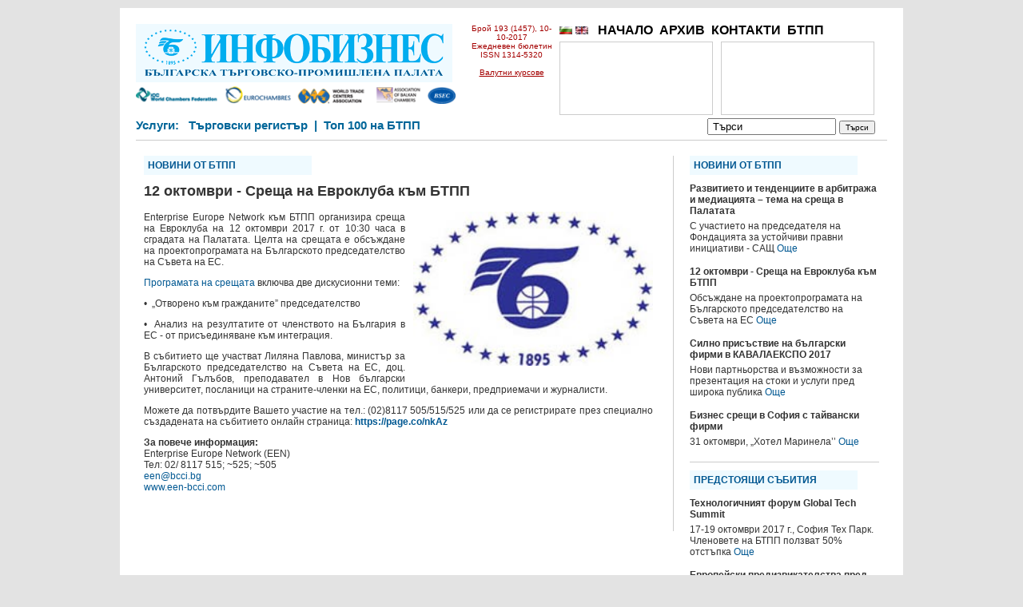

--- FILE ---
content_type: text/html; charset=UTF-8
request_url: https://www.infobusiness.bcci.bg/bcci-n-10-10-17.html
body_size: 17796
content:
<!DOCTYPE html PUBLIC "-//W3C//DTD XHTML 1.0 Transitional//EN" "//www.w3.org/TR/xhtml1/DTD/xhtml1-transitional.dtd">
<html xmlns="//www.w3.org/1999/xhtml" amp>
<head>
<title>12 октомври - Среща на Евроклуба към БТПП</title>
<meta http-equiv="Content-Type" content="text/html; charset=utf-8" />
 
<meta http-equiv="cache-control" content="max-age=0" />
<meta http-equiv="cache-control" content="no-cache" />
<meta http-equiv="expires" content="0" />
<meta http-equiv="expires" content="Tue, 01 Jan 1980 1:00:00 GMT" />
<meta http-equiv="expires" content="-1" />
<meta http-equiv="pragma" content="no-cache" />
<meta http-equiv="content-language" content="bg">

	 	 

	<script type="application/ld+json">
    {
      "@context": "https://schema.org",
      "@type": "NewsArticle",
      "mainEntityOfPage": {
        "@type": "WebPage",
        "@id": "https://www.infobusiness.bcci.bg/bcci-n-10-10-17.html"
      },
      "headline": "12 октомври - Среща на Евроклуба към БТПП",
      "image": [
        
 "https://www.infobusiness.bcci.bg/content/image2014/Bcci27_malko_web2.jpg"	
      
       ],
      "datePublished": "2017-10-10T16:00:00+02:00",
      "dateModified": "2017-10-10T16:00:00+02:00",
      "author": {
        "@type": "Organization",
        "name": "Инфобизнес - Българска търговско-промишлена палата"
      },
       "publisher": {
        "@type": "Organization",
        "name": "Инфобизнес - Българска търговско-промишлена палата",
        "logo": {
          "@type": "ImageObject",
          "url": "https://bcci.bg/images/bcci_logo.jpg"
        }
      }
    }
    </script>
	
	
	 


<script type="text/javascript" src="https://www.infobusiness.bcci.bg/js/jquery.min.js"></script>
<script type="text/javascript" src="https://www.infobusiness.bcci.bg/js/jquery.cycle.all.js"></script>
<script type="text/javascript" src="https://www.infobusiness.bcci.bg/js/jqslide.js"></script>
<link href="https://www.infobusiness.bcci.bg/css/scroll.css" rel="stylesheet" type="text/css" /> 


<script>
  (function(i,s,o,g,r,a,m){i['GoogleAnalyticsObject']=r;i[r]=i[r]||function(){
  (i[r].q=i[r].q||[]).push(arguments)},i[r].l=1*new Date();a=s.createElement(o),
  m=s.getElementsByTagName(o)[0];a.async=1;a.src=g;m.parentNode.insertBefore(a,m)
  })(window,document,'script','//www.google-analytics.com/analytics.js','ga');

  ga('create', 'UA-17905122-3', 'auto');
  ga('send', 'pageview');

</script>



<link href="https://www.infobusiness.bcci.bg/css/style.css" rel="stylesheet" type="text/css" />
	<style type="text/css">
    	.cookie-notification {
    		display: none;
			z-index: 999;
			width: 100%;
			padding: 10px;
    		position: fixed;
    		bottom: 0;
    		left: 0;
			text-align: center;
    		/* Set your cookie notification bar styles here */ 
    		background-color: #000;
    		opacity: 0.8;
			color: #fff
		
		}
		.cookie-notification a:link{color:#589bdd;}
		
    </style> </head>
<body>
<div id="fb-root"></div>
<script>

(function(d, s, id) {
  var js, fjs = d.getElementsByTagName(s)[0];
  if (d.getElementById(id)) return;
  js = d.createElement(s); js.id = id;
  js.src = "//connect.facebook.net/en_US/all.js#xfbml=1&appId=221503267952212";
  fjs.parentNode.insertBefore(js, fjs);
}(document, 'script', 'facebook-jssdk'));</script>

<div id="container">
<div id="innercontainer">



        <div id="headru">
        <div id="logo"><a href="https://www.infobusiness.bcci.bg/"><img src="https://www.infobusiness.bcci.bg/images/logo.png" border="0" /></a>
        <div class="ads"><img src="https://www.infobusiness.bcci.bg/images/ads.png" border="0" width="400" /></div>
		
        </div>
        <div style="float:left; width:520px;">
        <div class="numberru">Брой 193 (1457), 10-10-2017<br />
                
        Ежедневен бюлетин<br />ISSN 1314-5320 <br /><br /><a href="//www.bcci.bg/services/currency/" target="_blank" style="color:#a40000;">Валутни курсове</a>
        <br />
                </div>
        <div style="width:400px; height:118px; float:left; margin-top:20px;">
        <div class="topmenuv">
        <a href="https://www.infobusiness.bcci.bg/bg/"><img src="https://www.infobusiness.bcci.bg/images/bg.png"  border="0" /></a>&nbsp;<a href="https://www.infobusiness.bcci.bg/en/"><img src="https://www.infobusiness.bcci.bg/images/en.png"  border="0" /></a><!--&nbsp;<a href="https://www.infobusiness.bcci.bg/ru/"><img src="https://www.infobusiness.bcci.bg/images/ru.png"  border="0" /></a>-->&nbsp;&nbsp;
        <a href="https://www.infobusiness.bcci.bg/">НАЧАЛО</a>&nbsp;&nbsp;<a href="https://www.infobusiness.bcci.bg/arhiv.html">АРХИВ</a>&nbsp;&nbsp;<a href="https://www.infobusiness.bcci.bg/kontakti.html">КОНТАКТИ</a>&nbsp;&nbsp;<a href="https://www.infobusiness.bcci.bg/btpp.html">БТПП</a>&nbsp;&nbsp;        </div>
                <div style="width:190px; height:90px; border:1px solid #CCC; float:left; margin-top:2px;"  id="ban1" class="bann1">
       
         
        

        </div>
        <div style="width:190px; height:90px; border:1px solid #CCC; float:left; margin-top:2px; margin-left:10px;"   id="ban2" class="bann2">
        
         
        </div>
        
        </div>    
        </div>
        
                
        <div id="headtext"> <form method="post" action="https://www.infobusiness.bcci.bg/Search/" name="searchform" style="margin: 10px 0 0 0; padding:0;">
        
                 <div style="float:right;">
          <input style="width:150px; padding-left:5px;" type="text" id="searcharea" name="search" value="Търси" onclick="document.searchform.search.value =''" /> <input type="submit" style="font-size:10px;" id="searchbut" value="Търси" /></div>
          
         Услуги:&nbsp;&nbsp;
        <a href="//www.bcci.bg/tradereg-documents.html" target="_blank">Търговски регистър</a>
			
        &nbsp;|&nbsp;
			
        <a href="//www.bcci.bg/top-100-bg.html" target="_blank">Топ 100 на БТПП</a> 
        &nbsp;&nbsp;&nbsp;
         
        </form>
        <br clear="all" />
        </div>
       
       
       
        
     
</div>
<br clear="all" />
       
        
  
<div class="innercontent">

  <div class="headtitle">НОВИНИ ОТ БТПП</div>
  <h1>12 октомври - Среща на Евроклуба към БТПП</h1>
  
    
   <div style="float:right; margin-left:10px; margin-bottom:10px;">
 
 <a href="https://www.infobusiness.bcci.bg/content/image2014/Bcci27_malko_web2.jpg" target="_blank"><img src="https://www.infobusiness.bcci.bg/content/image2014/thumb_main_Bcci27_malko_web2.jpg" style="width:300px;" /></a> <br /> 
 
 
 
       
 
   
  </div>
    <p style="text-align: justify;">
	Еnterprise Europe Network към БТПП организира среща на Евроклуба на 12 октомври 2017 г. от 10:30 часа в сградата на Палатата. Целта на срещата е обсъждане на проектопрограмата на Българското председателство на Съвета на ЕС.</p>
<p style="text-align: justify;">
	<a href="http://bcci.bg/resources/files/%D0%9F%D1%80%D0%BE%D0%B3%D1%80%D0%B0%D0%BC%D0%B01.pdf" target="_blank">Програмата на срещата</a> включва две дискусионни теми:</p>
<p style="text-align: justify;">
	&bull;&nbsp; &bdquo;Отворено към гражданите&rdquo; председателство</p>
<p style="text-align: justify;">
	&bull;&nbsp; Анализ на резултатите от членството на България в ЕС - от присъединяване към интеграция.</p>
<p style="text-align: justify;">
	В събитието ще участват Лиляна Павлова, министър за Българското председателство на Съвета на ЕС, доц. Антоний Гълъбов, преподавател в Нов български университет, посланици на страните-членки на ЕС, политици, банкери, предприемачи и журналисти.</p>
<p style="text-align: justify;">
	Можете да потвърдите Вашето участие на тел.: (02)8117 505/515/525 или да се регистрирате през специално създадената на събитието онлайн страница:&nbsp;<strong><a href="https://page.co/nkAz" target="_blank">https://page.co/nkAz</a></strong></p>
<p>
	<strong>За повече информация:</strong><br />
	Enterprise Europe Network (EEN)<br />
	Тел: 02/ 8117 515; ~525; ~505<br />
	<a href="mailto:een@bcci.bg">een@bcci.bg</a><br />
	<a href="http://www.een-bcci.com/">www.een-bcci.com</a></p>
<p>
	&nbsp;</p>
  <div class="fb-like" data-href="https://www.infobusiness.bcci.bg/bcci-n-10-10-17.html" data-send="true" data-width="380" data-show-faces="true"></div>   </div>
  
 <!-- <div class="fb-recommendations-bar" data-href="https://www.infobusiness.bcci.bg/" data-read-time="20" num_recommendations="4" data-site="https://www.infobusiness.bcci.bg/"></div>-->
  
  
<div class="innerbox">
    <div class="contentitem">
    <div class="headtitle">НОВИНИ ОТ БТПП</div>
        <div class="contenthead">Развитието и тенденциите в арбитража и медиацията – тема на среща в Палатата</div>
    <div class="contentbody">С участието на председателя на Фондацията за устойчиви правни инициативи - САЩ <a href="https://www.infobusiness.bcci.bg/bcci5-9-10-17.html">Още</a></div>
        <div class="contenthead">12 октомври - Среща на Евроклуба към БТПП</div>
    <div class="contentbody">Обсъждане на проектопрограмата на Българското председателство на Съвета на ЕС <a href="https://www.infobusiness.bcci.bg/bcci-n-10-10-17.html">Още</a></div>
        <div class="contenthead">Силно присъствие на български фирми в КАВАЛАЕКСПО 2017</div>
    <div class="contentbody">Нови  партньорства и възможности за презентация на стоки и услуги пред широка публика <a href="https://www.infobusiness.bcci.bg/bcci1-10-10-17.html">Още</a></div>
        <div class="contenthead">Бизнес срещи в София с тайвански фирми</div>
    <div class="contentbody">31 октомври, „Хотел Маринела’’ <a href="https://www.infobusiness.bcci.bg/event2-10-10-17.html">Още</a></div>
        </div> 
      <div class="contentitem">
    <div class="headtitle">ПРЕДСТОЯЩИ СЪБИТИЯ</div>
        <div class="contenthead">Технологичният форум Global Tech Summit</div>
    <div class="contentbody">17-19 октомври 2017 г., София Тех Парк. Членовете на БТПП ползват  50% отстъпка <a href="https://www.infobusiness.bcci.bg/tehnologichniyat-forum-global-tech-summit.html">Още</a></div>
        <div class="contenthead">Европейски предизвикателства пред предприемачеството в България</div>
    <div class="contentbody">25 октомври 2017, Представителство на Европейската комисия в България, София <a href="https://www.infobusiness.bcci.bg/event-10-9-17.html">Още</a></div>
        </div> 
      <div class="contentitem">
    <div class="headtitle">ВЪНШНА  ТЪРГОВИЯ</div>
        <div class="contenthead">НСИ: Расте стокообменът с държавите извън ЕС</div>
    <div class="contentbody">Над една пета от българския износ за трети страни е към Турция <a href="https://www.infobusiness.bcci.bg/stokoobmena-s-durjavite-izvun-es-pokazva-che-iznosut-narastva-s-168-a-vnosut-s-267-za-osemmesechieto.html">Още</a></div>
        </div> 
      <div class="contentitem">
    <div class="headtitle">ЗА ОБЩЕСТВЕНО ОБСЪЖДАНЕ</div>
        <div class="contenthead">Проект на Закон за изменение на Търговския закон</div>
    <div class="contentbody">Акциите на приносител да бъдат премахнати и постепенно да бъдат заменени с поименни акции <a href="https://www.infobusiness.bcci.bg/dialog-9-10-17.html">Още</a></div>
        </div> 
      <div class="contentitem">
    <div class="headtitle">СТАНДАРТИЗАЦИЯ, СЕРТИФИКАЦИЯ</div>
        <div class="contenthead">14 октомври 2017 – Световен ден на стандартизацията</div>
    <div class="contentbody">Стандартите правят градовете по-интелигентни <a href="https://www.infobusiness.bcci.bg/14-oktomvri-2017-svetoven-den-na-standartizatsiyata.html">Още</a></div>
        </div> 
      <div class="contentitem">
    <div class="headtitle">ЕВРОПЕЙСКИ СЪЮЗ</div>
        <div class="contenthead">Започна обществена консултация на ЕК относно откриването и премахването на незаконно съдържание в Интернет</div>
    <div class="contentbody">Консултацията ще продължи до 31 октомври 2017 г. <a href="https://www.infobusiness.bcci.bg/ec-10-10-17.html">Още</a></div>
        </div> 
   </div>    







  <ul id="footermenu">
 <li><a href="https://www.infobusiness.bcci.bg/rss"><img src="https://www.infobusiness.bcci.bg/images/rss.png" border="0" /></a></li>
          
  <li><a href="https://www.infobusiness.bcci.bg/nachalo882.html">НАЧАЛО</a> | </li>                
  <li><a href="https://www.infobusiness.bcci.bg/pregled-na-pechata.html">ПРЕГЛЕД НА ПЕЧАТА</a> | </li>              
  <li><a href="https://www.infobusiness.bcci.bg/abonament.html">БЕЗПЛАТЕН AБОНАМЕНТ</a> | </li>    
  <li><a href="https://www.infobusiness.bcci.bg/otpisvane.html">ОТПИСВАНЕ</a> | </li>            
  <li><a href="https://www.infobusiness.bcci.bg/deklaratsiya-za-poveritelnost.html">ДЕКЛАРАЦИЯ ЗА ПОВЕРИТЕЛНОСT</a> | </li>    </ul>       </div>
<br clear="all" />
<br clear="all">
</div>
<div class="cookie-notification js-cookie-notification">
			<p>Този сайт използва бисквитки. <a href="/cookie-policy.html" target="_blank">Допълнителна информация.</a> -  <a href="#" onClick="setbccicookie();">Разбрано</a>.</p>			
						
		</div>


 <script>
	
 	 
 	!function(e){if("function"==typeof define&&define.amd)define(e);else if("object"==typeof exports)module.exports=e();else{var n=window.Cookies,o=window.Cookies=e(window.jQuery);o.noConflict=function(){return window.Cookies=n,o}}}(function(){function e(){for(var e=0,n={};e<arguments.length;e++){var o=arguments[e];for(var t in o)n[t]=o[t]}return n}function n(o){function t(n,r,i){var c;if(arguments.length>1){if(i=e({path:"/"},t.defaults,i),"number"==typeof i.expires){var s=new Date;s.setMilliseconds(s.getMilliseconds()+864e5*i.expires),i.expires=s}try{c=JSON.stringify(r),/^[\{\[]/.test(c)&&(r=c)}catch(a){}return r=encodeURIComponent(String(r)),r=r.replace(/%(23|24|26|2B|3A|3C|3E|3D|2F|3F|40|5B|5D|5E|60|7B|7D|7C)/g,decodeURIComponent),n=encodeURIComponent(String(n)),n=n.replace(/%(23|24|26|2B|5E|60|7C)/g,decodeURIComponent),n=n.replace(/[\(\)]/g,escape),document.cookie=[n,"=",r,i.expires&&"; expires="+i.expires.toUTCString(),i.path&&"; path="+i.path,i.domain&&"; domain="+i.domain,i.secure?"; secure":""].join("")}n||(c={});for(var p=document.cookie?document.cookie.split("; "):[],u=/(%[0-9A-Z]{2})+/g,d=0;d<p.length;d++){var f=p[d].split("="),l=f[0].replace(u,decodeURIComponent),m=f.slice(1).join("=");'"'===m.charAt(0)&&(m=m.slice(1,-1));try{if(m=o&&o(m,l)||m.replace(u,decodeURIComponent),this.json)try{m=JSON.parse(m)}catch(a){}if(n===l){c=m;break}n||(c[l]=m)}catch(a){}}return c}return t.get=t.set=t,t.getJSON=function(){return t.apply({json:!0},[].slice.call(arguments))},t.defaults={},t.remove=function(n,o){t(n,"",e(o,{expires:-1}))},t.withConverter=n,t}return n()});
	</script>
<script type="text/javascript">
 	
		 
		function setbccicookie() 
		{	 			
			  $( '.js-cookie-notification' ).fadeOut( "slow" );
			  Cookies.set('ibBcciCookieNotificationCookie', 'true', { expires: 365 });			  
  		};
			
		$( document ).ready( function() 
		{
			if ( Cookies.get('ibBcciCookieNotificationCookie') === 'true' ) 
			{
					$('.js-cookie-notification').css({ 'display' : 'none'});
			} 
			else 
			{
					$('.js-cookie-notification').css({ 'display' : 'block'});						
			}
		});

			
  </script></body></html>	